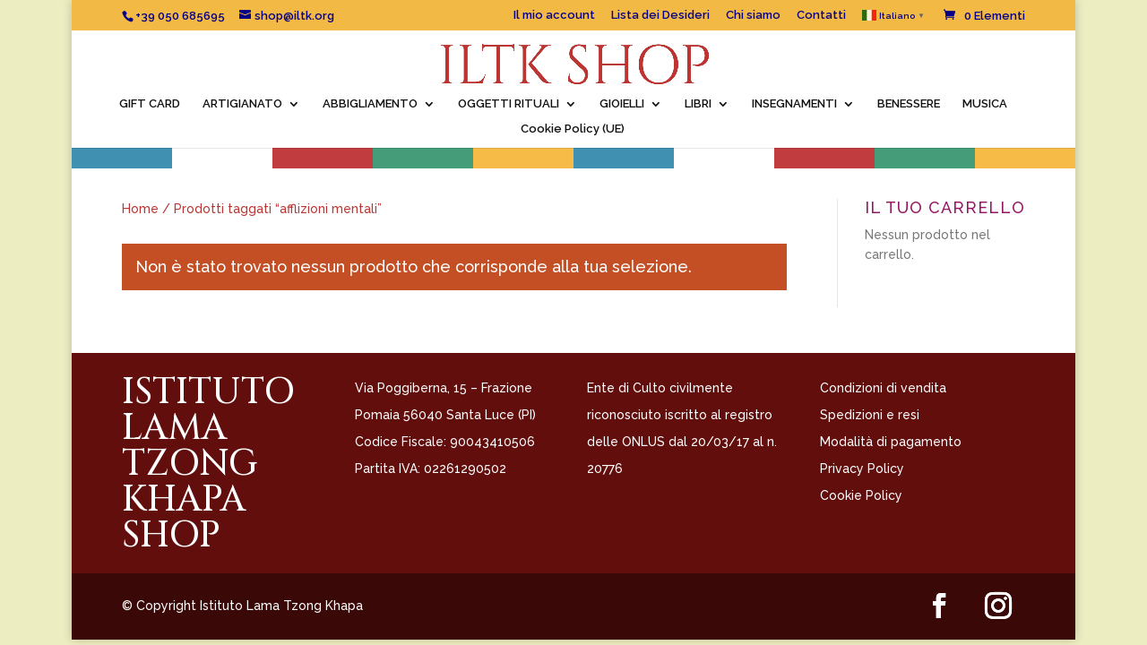

--- FILE ---
content_type: text/css
request_url: https://shop.iltk.org/wp-content/plugins/divi-bodycommerce/css/style.min.css?ver=8.4.15
body_size: 11269
content:
.bc-custom-checkout-field .checkout-inline-error-message {
    display: none;
}

.et_pb_db_shop_cat_loop .et_pb_row_bodycommerce {clear: both;}
.stock::first-letter, .out-of-stock::first-letter {
    text-transform: capitalize;
}
.woocommerce-form .et_pb_contact p .woocommerce-form__label-for-checkbox input[type="checkbox"] {
    -webkit-appearance: checkbox !important;
}
#main-content .container {
    padding-top: 0px;
}
.et_pb_gutters3 .et_pb_column_4_4 .et_pb_blog_grid.et_pb_db_shop_loop_grid .column.size-1of3, .et_pb_gutters3.et_pb_row .et_pb_column_4_4 .et_pb_blog_grid.et_pb_db_shop_loop_grid .column.size-1of3 {
    width: auto !important;
    margin-right: auto;
}
.archive.woocommerce .quantity, .woocommerce .et_pb_shop .quantity {float:left;}
.archive.woocommerce .add_to_cart_button, .woocommerce .et_pb_shop .add_to_cart_button {margin-top:0;}
.et_pb_module.no-title .woocommerce-column__title {
    display: none;
}
.woocommerce-form .et_pb_contact p input[type="checkbox"] {display: inline-block;margin-right: 10px;}
.db_pro_prev_product {
    margin: 0 2% 0 0;
    max-width: 48%;
    float: left;
}
.db_pro_next_product {
    margin: 0 0 0 2%;
    max-width: 48%;
    float: left;
} 
.et_pb_text_align_edge_to_edge .db_pro_next_product {
    float: right;
}
.et_pb_gutters3 .et_pb_column_2_3 .et_pb_dc_product_column.et_pb_column_1_3, .et_pb_gutters3 .et_pb_column_2_3 .et_pb_db_cat_column.et_pb_column_1_3 {
    width: 30%;
    margin-right: 5%;
}
.et_pb_row.et_pb_row_bodycommerce .et_pb_dc_product_column.et_pb_column_1_4 {
    margin: 0 3.8% 2.992em 0;width: 21.05%;
}
.et_pb_row.et_pb_row_bodycommerce .et_pb_dc_product_column.et_pb_column_1_3 {
    margin-right: 3%;width: 31.333%;
}
.woocommerce #respond input#submit.loading::after, .woocommerce a.button.loading::after, .woocommerce button.button.loading::after, .woocommerce input.button.loading::after {
    top: 10px;
    right: 2px;
}

.et_pb_db_shop_thumbnail a, 
.et_pb_db_shop_thumbnail img.secondary-image {
    padding: inherit;
}
.secondary-image {
    position: absolute;
    top: 0; 
    left: 0;
    opacity: 0 !important;    
    -webkit-transition: opacity .5s ease;
    -o-transition: opacity .5s ease;
    transition: opacity .5s ease;
}
.secondary-image + img{
    -webkit-transition: opacity .5s ease;
    -o-transition: opacity .5s ease;
    transition: opacity .5s ease;
}
.et_pb_db_shop_thumbnail:hover .secondary-image + img {
    opacity:1;
}
.et_pb_db_shop_thumbnail:hover .secondary-image {
    opacity:1 !important;
}

@media only screen and (max-width: 980px) {
    .woocommerce-account.logged-in .entry-content .woocommerce .et_pb_section:nth-child(1),   .woocommerce-account.logged-in .entry-content .woocommerce .clearfix ~ h3, .woocommerce-account.logged-in .entry-content .woocommerce .clearfix ~ h1,.woocommerce-account.logged-in .entry-content .woocommerce .clearfix ~ h2, .woocommerce-account.logged-in .entry-content .woocommerce .clearfix ~ div, .woocommerce-account.logged-in .entry-content .woocommerce .et_pb_section, .woocommerce-account.logged-in .entry-content .woocommerce .col.s12, .woocommerce-account.logged-in .entry-content .woocommerce .woocommerce-order-details, .woocommerce-account.logged-in .entry-content .woocommerce > p {
        width: 100%;
        margin: 0;
    }
}
#shipping_country_field .select2-container,.bc-account-before-after .et_pb_section,.et_db_stock_status,.et_fb_db_account_nav,.et_fb_db_action_shortcode,.et_fb_db_add_info,.et_fb_db_atc,.et_fb_db_attribute,.et_fb_db_breadcrumbs,.et_fb_db_cart_products,.et_fb_db_cart_total,.et_fb_db_checkout_after_cust_details,.et_fb_db_checkout_before_cust_details,.et_fb_db_checkout_before_order_review,.et_fb_db_checkout_billing,.et_fb_db_checkout_coupon,.et_fb_db_checkout_order_review,.et_fb_db_checkout_payment,.et_fb_db_checkout_shipping,.et_fb_db_content,.et_fb_db_crosssell,.et_fb_db_images,.et_fb_db_login_form,.et_fb_db_login_password_confirmation,.et_fb_db_login_password_lost,.et_fb_db_login_password_reset,.et_fb_db_meta,.et_fb_db_notices,.et_fb_db_order_bump_add,.et_fb_db_order_bump_price,.et_fb_db_price,.et_fb_db_pro_before,.et_fb_db_pro_navigation,.et_fb_db_product_carousel,.et_fb_db_product_slider,.et_fb_db_product_summary,.et_fb_db_product_title,.et_fb_db_products_search,.et_fb_db_rating,.et_fb_db_register_form,.et_fb_db_related_products,.et_fb_db_reviews,.et_fb_db_sharing,.et_fb_db_shop_after,.et_fb_db_shop_button,.et_fb_db_shop_cat_loop,.et_fb_db_shop_cat_title,.et_fb_db_shop_loop,.et_fb_db_shop_thumbnail,.et_fb_db_short_desc,.et_fb_db_single_image,.et_fb_db_tabs,.et_fb_db_thankyou_cust_details,.et_fb_db_thankyou_details,.et_fb_db_thankyou_overview,.et_fb_db_thankyou_payment_details,.et_fb_db_upsell,.et_fb_db_woo_add_payment_method,.et_fb_db_woo_addresses,.et_fb_db_woo_avatar,.et_fb_db_woo_downloads,.et_fb_db_woo_edit_account,.et_fb_db_woo_edit_addresses,.et_fb_db_woo_get_name,.et_fb_db_woo_orders,.et_fb_db_woo_payment_methods,.et_fb_db_woo_user_name,.et_fb_db_woo_view_order,.et_fb_de_mach_filter_posts,.fullwidth-button .button{width:100%!important}.entry-summary .et_pb_db_price p.price span{font-size:14px!important}.entry-summary p.price ins{color:#666!important}.et_header_style_split #et-top-navigation span.shop-cart{vertical-align:middle;top:-6px}.appeartop_text,.bodycommerce-new-badge svg{position:absolute}.appeartop_text,.dummy-notice{top:50%;transform:translate(-50%,-50%);left:50%}#reviews .commentlist{list-style-type:none!important}.et_pb_db_cat_column,.et_pb_with_border.et_pb_db_images .flex-control-thumbs li,.et_pb_with_border.et_pb_db_images .woocommerce-product-gallery .flex-viewport{border-style:solid}body.minicart-active #dm-header{z-index:999999}.et_header_style_centered .shop-cart,.et_header_style_split .shop-cart,.et_pb_db_account_nav .inline-button,.woocommerce-mini-cart__buttons .button,body.et_header_style_centered #et-top-navigation .et-cart-info{display:inline-block}.align-last-module.align-single_row .et_pb_section .et_pb_row,.align-multiple_rows .et_pb_row:last-child,.post_content_wrapper,.same-height-cards .bc-link-whole-grid-card,.same-height-cards .bc-link-whole-grid-card .product-wrapper,.same-height-cards .bc-link-whole-grid-card>.et_pb_section,.same-height-cards .bc-link-whole-grid-card>.et_pb_section>.et_pb_row,.same-height-cards .bc-link-whole-grid-card>.et_pb_section>.et_pb_row>.et_pb_column,.same-height-cards .et_pb_row_bodycommerce li>.bc-link-whole-grid-card,.same-height-cards .et_pb_row_bodycommerce li>.bc-link-whole-grid-card>.et_pb_column,.same-height-cards .et_pb_row_bodycommerce li>.bc-link-whole-grid-card>.et_pb_column>.et_pb_row:only-child,.same-height-cards .et_pb_row_bodycommerce li>.bc-link-whole-grid-card>.et_pb_row:only-child,.same-height-cards .et_pb_row_bodycommerce li>.bc-link-whole-grid-card>.et_pb_section,.same-height-cards .et_pb_row_bodycommerce li>.bc-link-whole-grid-card>.et_pb_section>.et_pb_row,.same-height-cards .et_pb_row_bodycommerce li>.bc-link-whole-grid-card>.et_pb_section>.et_pb_row>.et_pb_column,.same-height-cards .et_pb_row_bodycommerce li>.et_pb_column,.same-height-cards .et_pb_row_bodycommerce li>.et_pb_column>.et_pb_row:only-child,.same-height-cards .et_pb_row_bodycommerce li>.et_pb_row:only-child,.same-height-cards .et_pb_row_bodycommerce li>.et_pb_section,.same-height-cards .et_pb_row_bodycommerce li>.et_pb_section>.et_pb_row>.et_pb_column,.same-height-cards .et_pb_row_bodycommerce li>div:not(.not-full-height),.same-height-cards.et_pb_db_product_carousel .slick-slide .bc-link-whole-grid-card,.same-height-cards.et_pb_db_product_carousel .slick-slide .bc-link-whole-grid-card>div,.same-height-cards.et_pb_db_product_carousel .slick-slide .et_pb_column,.same-height-cards.et_pb_db_product_carousel .slick-slide .et_pb_row,.same-height-cards.et_pb_db_product_carousel .slick-slide .et_pb_section,.same-height-cards.et_pb_db_product_carousel .slick-slide>div:not(.not-full-height),.same-height-cards.et_pb_db_product_carousel .slick-slide>div>.product-wrapper,.slide_same_height .slick-slider .slick-slide a{height:100%}body .db_attribute_term_list .term-item{margin:0 5px;display:inline-block}.et_pb_column.et_pb_column_2_5.no-margin-right,body .db_attribute_term_list{margin-right:0!important}.bc-vertical-slider-cont,.bodycommerce-shopify-coupon,.et_pb_db_products_search form,.fullwidth-button .cart:not(.variations_form),.fullwidth-button .woocommerce-variation-add-to-cart.variations_button,.slide_same_height .slick-slider .slick-track,body .db_attribute_term_list .attribute_cont{display:flex}.fullwidth-button .cart:not(.variations_form),.fullwidth-button .woocommerce-variation-add-to-cart.variations_button{flex-direction:column}.woocommerce-form .et_pb_contact p input[type=checkbox]{-webkit-appearance:checkbox;appearance:checkbox}.appeartop_text_cont .et_overlay:before,.cart-count.hideanimation p{opacity:0}.cart-count p{opacity:1;transition:.1s ease-in-out;-moz-transition:.1s ease-in-out;-webkit-transition:.1s ease-in-out}#page-container .bc_minicart_section .et_pb_column,#page-container .bc_minicart_section .et_pb_row,#page-container .bc_minicart_section:not(#float-cart),.et-db #et-boc .et-l .et_pb_sticky.bc_minicart_section,.et-db #et-boc .et-l .et_pb_sticky.bc_minicart_section .et_pb_code,.et-db #et-boc .et-l .et_pb_sticky.bc_minicart_section .et_pb_column,.et-db #et-boc .et-l .et_pb_sticky.bc_minicart_section .et_pb_row{transform:none!important;left:0!important}.woocommerce-mini-cart-item .cart-item-delete,.woocommerce-mini-cart-item.mini_cart_item .remove-mini-cart.remove{cursor:pointer;width:auto}#bodycommerce-minicart,#bodycommerce-shopify-checkout #place_order,#bodycommerce-shopify-checkout .woocommerce-form-coupon-toggle,.bc_order_bump_cont .bodycommerce-sale-badge,.bc_order_bump_cont .quantity,.bc_order_bump_cont .woocommerce-variation.single_variation,.bc_order_bump_cont button,.bc_product_grid::before,.bodycommerce-changes-stock .et_pb_db_atc .woocommerce-variation-availability,.default-style ul.products::before,.et_pb_db_atc.hide-quantity .cart .quantity,.et_pb_db_cart_total.no-crosssell .cross-sells,.et_pb_db_cart_total.no-shipping .shipping,.et_pb_db_cart_total.no-shipping .woocommerce-shipping-totals,.et_pb_db_crosssell .quantity,.et_pb_db_crosssell .variations,.et_pb_db_crosssell .woocommerce-variation,.et_pb_db_crosssell ul.products::before,.et_pb_db_meta.hide-brand .product_meta .brand_wrapper,.et_pb_db_meta.hide-cats .product_meta .category_wrapper,.et_pb_db_meta.hide-sku .product_meta .sku_wrapper,.et_pb_db_meta.hide-tags .product_meta .tag_wrapper,.et_pb_db_product_summary.hide-quantity .cart .quantity,.et_pb_db_related_products ul.products::before,.et_pb_db_upsell ul.products::before,.hide-price .woocommerce-variation-price,.hide-ratings-text .woocommerce-review-link,.hide-shipping .shipping,.hide-stock-amount .stock,.hide-variation-reset .reset_variations,.hide_images .et_portfolio_image,.hide_images img,.hide_overlay .et_overlay,.hidethis,.multistep-coupon-form,.no-title h1,.no-title h2,.no-update-cart-button .actions .button[name=update_cart],.quantity.hidden,.slick-dots li button:before,.woocommerce .hide-view-cart-text a.added_to_cart,p:empty{display:none!important}.coupon_show_all .multistep-coupon-form,.coupon_show_four.multistep-4 .multistep-coupon-form,.coupon_show_one.multistep-1 .multistep-coupon-form,.coupon_show_three.multistep-3 .multistep-coupon-form,.coupon_show_two.multistep-2 .multistep-coupon-form,.fullwidth-button .button,.fullwidth-button a,.fullwidth-quantity.fullwidth-button .cart,.fullwidth-quantity.fullwidth-button .woocommerce-variation-add-to-cart.variations_button,.no-title li h1,.no-title li h2,.woocommerce-account .bc-account-before-after .clearfix,.woocommerce-account .bc-account-content-container .et_pb_container.clearfix,.woocommerce-account .bc-account-content-container .et_pb_menu_inner_container.clearfix,.woocommerce-account .bc-account-content-container .et_pb_module.clearfix,.woocommerce-checkout .et_pb_module .entry-title,body #page-container .et_pb_section .et_pb_db_checkout_payment.button-no-icon #payment #place_order{display:block!important}.align-multiple_rows .et_pb_row:last-child .repeater-cont .et_pb_module:last-child,body.woocommerce ul.products li.product .button{margin-top:0}.column-cart .et_pb_module .cart-count,.rtl .bc-minicart-slide-bottom .wc-forward,.woocommerce .left-ratings .star-rating{float:left}.et_pb_db_image,.opacityfull a,.variable-item,.woocommerce div.product div.images.woocommerce-product-gallery{opacity:1!important}.woocommerce .bodycommerce-minicart .remove{display:block;font-size:1.5em;height:1em;width:1em;text-align:center;line-height:1;border-radius:100%;color:red!important;text-decoration:none;font-weight:700;border:0}.woocommerce .bodycommerce-minicart .nonce-error{text-align:center;width:100%;display:inline-block;color:red;font-weight:400}.show-catcount .catcount,.visible-readmore .read-more-removed{display:initial}.bodycommerce-shopify-tabs,.catcount,.details-no-title h2,.details-no-title h3,.details-no-title h4,.details-no-title h5,.et-cart-info .cart-price span:before,.read-more-removed,.visible-readmore .expand-readmore{display:none}.bc_minicart_section.et_pb_sticky,.bc_minicart_section.et_pb_sticky .et_pb_column,.bc_minicart_section.et_pb_sticky .et_pb_module,.bc_minicart_section.et_pb_sticky .et_pb_row{transform:none!important}.bc-link-whole-grid-card,.cart-link-span{cursor:pointer}.bc-expandable-slider-wrapper img,.bodycommerce-shopify-tabs.active-tab,.de_db_product_image a,.et_pb_db_meta.separate-line .product_meta .posted_in,.et_pb_db_meta.separate-line .product_meta .sku_wrapper,.et_pb_db_meta.separate-line .product_meta .tagged_as,.et_pb_db_meta.separate-line-each .metatitle,.et_pb_db_products_search.fullwidth-elements form,.fullwidth_buttons .bc-account-nav-buttons a,.grid-col:hover .show_onhover,.slick-initialized .slick-slide,.woocommerce .products .center-ratings .woocommerce-product-rating,.woocommerce-account .bodycommerce_main_content .et_pb_fullwidth_menu .clearfix{display:block}#bodycommerce_added_to_cart_popup ul.cart_list li img{margin-right:20px}#bodycommerce-shopify-coupon{display:block!important;border:none;padding:0}.align-single_row .et_pb_column,.align-single_row .et_pb_row,.align-single_row .et_pb_section,.bc-vertical-wrapper .slick-list{height:100%!important}.bodycommerce-sale-badge svg{left:0}.variable-item.visible{display:inline-block!important}.show-title-always .et_overlay{z-index:3!important;opacity:1!important}.show-title-always .appeartop_text{z-index:5!important;opacity:1!important}.appeartop_text{z-index:-1;opacity:0}.et_portfolio_image:hover .appeartop_text{z-index:5;opacity:1}.et_pb_carousel_wrapper{opacity:0;height:0;display:none}.et_pb_carousel_wrapper.slick-initialized{opacity:1;height:auto;display:block}.et_pb_db_shop_thumbnail.flip-image-thumbnail .flip-image-cont{overflow:hidden}.slidein-minicart-active .et_slide_in_menu_container{z-index:99999999999999999}.divi-mobile-menu{position:relative;transition:z-index .5s step-end,opacity .5s linear}.et_pb_carousel_wrapper .slick-next::before{content:"\35"}.et_pb_carousel_wrapper .slick-prev::before{content:"\34";left:-22px}body .bodycommerce-minicart .dropdown-minicart .woocommerce-mini-cart-item .cart-item-delete{bottom:auto;top:7px}.woocommerce ul.cart_list li img,.woocommerce ul.product_list_widget li img{width:40px;float:left;margin-left:0}.bodycommerce-minicart .woocommerce-mini-cart-item .item-contents{padding-left:10px;width:100%}.bodycommerce-minicart .woocommerce-mini-cart-item .item-contents.has-quantity-update{display:flex;flex-direction:column;justify-content:space-between}.bodycommerce-minicart .woocommerce-mini-cart-item .item-upper>span{padding:0 60px 5px 0;text-overflow:ellipsis;display:block;position:relative;white-space:initial;width:100%}.woocommerce ul.cart_list li dl,.woocommerce ul.product_list_widget li dl{padding-left:0;border-left:none}.woocommerce ul.cart_list li dl dd,.woocommerce ul.product_list_widget li dl dd{padding:0;margin-bottom:0}body .bodycommerce-minicart .woocommerce-mini-cart.cart_list{height:100%;padding-bottom:20px!important}.bodycommerce-minicart .woocommerce-mini-cart-item .cart-item-delete a{position:relative;right:0;top:auto;bottom:0}.bodycommerce-minicart .woocommerce-mini-cart-item .item-name a{font-size:20px!important}.bodycommerce-minicart .woocommerce-mini-cart.cart_list li{display:flex!important;float:inherit!important;top:0!important}.bodycommerce-minicart .woocommerce-mini-cart-item .item-img{width:82px;padding:0}.bodycommerce-minicart .woocommerce-mini-cart-item .item-img img{width:100%!important;float:none;margin-left:0}.bodycommerce-minicart .woocommerce-mini-cart-item .cart-item-price{right:0;position:absolute;top:10px}.bodycommerce-shoppify-bottom-controls{display:-webkit-box;display:-ms-flexbox;display:flex;-webkit-box-pack:justify;-ms-flex-pack:justify;justify-content:space-between;-webkit-box-align:center;-ms-flex-align:center;align-items:center;margin-top:1.5em;float:left;width:100%}#top-header{z-index:99999999;position:relative}#bodycommerce-shopify-checkout,#bodycommerce-shopify-table tfoot td,.bc-expandable-slider-navigation{padding:0!important}#bodycommerce-shopify-table .product-price,.order-review-form td{text-align:right;padding-right:0}#bodycommerce-shopify-table img{width:3.75em;height:auto;border-radius:3px;border:1px solid #e1e1e1}#bodycommerce-shopify-table>*{display:block;padding:0!important}#bodycommerce-shopify-table tr{display:flex;border-bottom:1px solid #efefef;padding:10px}#bodycommerce-shopify-table tbody tr td{padding-left:0}#bodycommerce-shopify-table tbody tr .product-thumbnail{flex:2;text-align:left}#bodycommerce-shopify-table tbody tr .product-name,#bodycommerce-shopify-table tbody tr .product-price,#bodycommerce-shopify-table tbody tr .product-quantity{display:flex;flex-direction:column;justify-content:center;text-align:left}#bodycommerce-shopify-table tbody tr .product-name{flex:4}#bodycommerce-shopify-table tbody tr .product-quantity,.fullwidth-button .cart .button,.submitcode{flex:1}#bodycommerce-shopify-table tbody tr .product-price{flex:2;text-align:right}#bodycommerce-shopify-table tfoot th{flex:1;padding:0!important;border:0}.order-review-form tbody th,.order-review-form ul#shipping_method .amount{font-weight:400!important}#bodycommerce-shopify-table,#bodycommerce-shopify-table td,.order-review-form td,.order-review-form th,.woocommerce-checkout-review-order-table,.woocommerce-mini-cart-item.mini_cart_item .quantity{border:none!important}.order-review-form .order-total{font-weight:700!important;border-top:2px solid #000!important}.bc-expandable-slider-navigation li a:before,.bc-expandable-slider-wrapper .bc-expandable-close:before,.de-icon,.et_pb_db_images .slick-arrow:before,.et_pb_db_product_carousel .slick-arrow:before{font-style:normal;font-weight:400;font-variant:normal;text-transform:none;-webkit-font-smoothing:antialiased;-moz-osx-font-smoothing:grayscale}.inputcode{flex:3}#bodycommerce-shopify-breadcrumbs{list-style-type:none;margin:0 0 1.5em;display:flex;padding:0!important}#bodycommerce-shopify-breadcrumbs li{display:flex;flex-direction:row;align-items:center}#bodycommerce-shopify-breadcrumbs li:not(:last-child):after{font-family:ETmodules!important;content:"\35";font-size:20px;padding-left:5px;padding-right:5px}#bodycommerce-shopify-breadcrumbs a{color:#000;font-size:.9em;text-transform:capitalize}#bodycommerce-shopify-breadcrumbs .tab.active a{font-weight:700}@media (max-width:500px){#bodycommerce-shopify-breadcrumbs{display:none}}#wpadminbar{z-index:999999999999999999999999!important}.et-l--header{z-index:9999;position:relative}.bc_menu_cart{display:flex;flex-direction:column;justify-content:center}.woocommerce .et_pb_db_shop_loop .main-archive-loop:not(.masonry) ul.custom-loop-layout.products li.product{margin-bottom:0;width:100%!important;max-width:100%!important}.align_button_quanity_center .cart:not(.variations_form),.align_button_quanity_center .woocommerce-variation-add-to-cart,.align_variations_center .variations,.woocommerce .center-ratings .et_pb_module_inner{display:flex;justify-content:center;flex-wrap:wrap}.align_button_quanity_right .cart:not(.variations_form),.align_button_quanity_right .woocommerce-variation-add-to-cart,.align_variations_right .variations{display:flex;justify-content:flex-end}.account-before-after,.et_full_width_page.woocommerce-page ul.products.columns-3 li.product:nth-child(3n+1),.slick-track:after{clear:both}body .bodycommerce-minicart .woocommerce-mini-cart-item .cart-item-delete{right:18px;position:absolute;bottom:8px;width:20px;padding:0;top:5px;overflow:visible}#progressbar li:before{font-family:inherit}#bodycommerce_added_to_cart_popup .woocommerce-mini-cart{overflow-y:auto;max-height:40vh}#bodycommerce_added_to_cart_popup .bc-added-buttons{padding-top:20px}#bodycommerce_added_to_cart_popup .button{margin-right:8px}#bodycommerce_added_to_cart_popup .button.checkout,body .bodycommerce-minicart .woocommerce-mini-cart__buttons .wc-forward.checkout{margin-right:0}.column-cart .et_pb_module .cart-icon{top:0}.column-cart .et_pb_module .et-cart-info{display:flex;flex-direction:row-reverse}body .bodycommerce-minicart .dropdown-minicart .woocommerce-mini-cart__buttons .wc-forward{display:block;margin:10px 0;text-align:center}body .bodycommerce-minicart .bc-minicart-slide-bottom .woocommerce-mini-cart__buttons .wc-forward.checkout{float:right}#multistep .woocommerce-billing-fields h3,.bc-simple-slider+.bc-horizontal-slider-nav .slick-list,.et_pb_db_cart_total.no-title .cart_totals>h2:first-of-type,.et_pb_db_tabs.hide-titles .woocommerce-Reviews-title,.et_pb_db_tabs.hide-titles .woocommerce-Tabs-panel--additional_information>h2:first-of-type,.et_pb_db_tabs.hide-titles .woocommerce-Tabs-panel--description>h2:first-of-type,.hide-titles .metatitle,.hide-variation-price .price,.remove-stock .stock,.slick-arrow.slick-hidden,.slick-slide.slick-loading img,.woocommerce-account .bodycommerce_main_content .clearfix,.woocommerce-account .et-l .bodycommerce_main_content .clearfix,body.et_header_style_centered #et-top-navigation #et_mobile_nav_menu+.et-cart-info{display:none}.et_pb_db_crosssell ul.products,.et_pb_db_related_products ul.products,.et_pb_db_upsell ul.products,.woocommerce #main-content .default-style ul.products,.woocommerce #main-content .et_pb_db_shop_loop ul.bc_product_grid,.woocommerce-account .bodycommerce_main_content .woocommerce-notices-wrapper{padding:0}#bodycommerce_added_to_cart_popup .remove-mini-cart{position:absolute;right:0}.bodycommerce-minicart .woocommerce-mini-cart.cart_list{visibility:visible!important;width:auto!important;border-top:0!important;opacity:1!important;box-shadow:none!important;z-index:1!important;padding:0!important;position:relative!important}.bodycommerce-minicart .woocommerce-mini-cart.cart_list li a:hover{opacity:1!important;background-color:inherit!important;transition:none!important}.bodycommerce-minicart .woocommerce-mini-cart.cart_list li{line-height:1!important;padding:6px 0!important;border-bottom:1px solid #efefef}.bodycommerce-minicart .woocommerce-mini-cart-item.mini_cart_item .remove-mini-cart.remove{position:relative;top:0;right:0}.same-height-cards.et_pb_db_product_carousel .slick-track{display:flex!important;margin:30px 0}.same-height-cards.et_pb_db_product_carousel .slick-slide{height:inherit!important}.align-last-module .et_pb_section .et_pb_row .et_pb_module:last-child{height:initial;margin-top:auto}.align-last-module .et_pb_column,.align-last-module.align-single_row .et_pb_section .et_pb_row .et_pb_column,.align-multiple_rows .et_pb_section{display:flex;flex-direction:column;flex-grow:1}.align-multiple_rows .et_pb_row:last-child .et_pb_column{height:100%;display:flex;flex-direction:column;flex-grow:1}.align-last-module .et_pb_module:last-child,.align-multiple_rows .et_pb_row:last-child .et_pb_module:last-child{margin-top:auto}.align-last-module.align-single_row .et_pb_section .et_pb_row .et_pb_module:last-child{margin-top:auto!important}.align-last-module.align-single_row .et_pb_section .et_pb_row .repeater-cont .et_pb_module:last-child{margin-top:0!important}.align-right .quantity{float:right;text-align:right}.woocommerce-page .et_pb_db_cart_products.align-right .shop_table .quantity{float:none;text-align:right;margin-right:0!important}@media (max-width:980px){#bodycommerce-shopify-checkout .et_pb_row{display:flex;flex-direction:column-reverse;width:100%}body.et_header_style_centered #et-top-navigation #et_mobile_nav_menu+.et-cart-info,body.et_header_style_centered #et-top-navigation .et-cart-info{display:block}}.woocommerce #respond input#submit.disabled,.woocommerce #respond input#submit:disabled,.woocommerce #respond input#submit:disabled[disabled],.woocommerce a.button.disabled,.woocommerce a.button:disabled,.woocommerce a.button:disabled[disabled],.woocommerce button.button.disabled,.woocommerce button.button:disabled,.woocommerce button.button:disabled[disabled],.woocommerce input.button.disabled,.woocommerce input.button:disabled,.woocommerce input.button:disabled[disabled]{padding:.3em 1em}.center-ratings .woocommerce-product-rating{text-align:center;display:flex;justify-content:center;margin:auto!important}.right-ratings .woocommerce-product-rating,.woocommerce .products .right-ratings .star-rating{text-align:right;display:flex;justify-content:flex-end;margin:0 0 0 auto!important}.woocommerce .products .center-ratings .star-rating{text-align:right;display:flex;justify-content:flex-end;margin:auto!important}.et_pb_db_checkout_coupon li{list-style:none}.et-fb-modules-list ul>li[class*="_db_"],.fullwidth-quantity form.cart div.quantity input{width:100%}.et-fb-modules-list ul>li[class*="_db_"]::before,.et_db_stock_status::before,.et_fb_db_account_nav::before,.et_fb_db_action_shortcode::before,.et_fb_db_add_info::before,.et_fb_db_atc::before,.et_fb_db_attribute::before,.et_fb_db_breadcrumbs::before,.et_fb_db_cart_products::before,.et_fb_db_cart_total::before,.et_fb_db_checkout_after_cust_details::before,.et_fb_db_checkout_before_cust_details::before,.et_fb_db_checkout_before_order_review::before,.et_fb_db_checkout_billing::before,.et_fb_db_checkout_coupon::before,.et_fb_db_checkout_order_review::before,.et_fb_db_checkout_payment::before,.et_fb_db_checkout_shipping::before,.et_fb_db_content::before,.et_fb_db_crosssell::before,.et_fb_db_images::before,.et_fb_db_login_form::before,.et_fb_db_login_password_confirmation::before,.et_fb_db_login_password_lost::before,.et_fb_db_login_password_reset::before,.et_fb_db_meta::before,.et_fb_db_notices::before,.et_fb_db_order_bump_add::before,.et_fb_db_order_bump_price::before,.et_fb_db_price::before,.et_fb_db_pro_before::before,.et_fb_db_pro_navigation::before,.et_fb_db_product_carousel::before,.et_fb_db_product_slider::before,.et_fb_db_product_summary::before,.et_fb_db_product_title::before,.et_fb_db_products_search::before,.et_fb_db_rating::before,.et_fb_db_register_form::before,.et_fb_db_related_products::before,.et_fb_db_reviews::before,.et_fb_db_sharing::before,.et_fb_db_shop_after::before,.et_fb_db_shop_button::before,.et_fb_db_shop_cat_loop::before,.et_fb_db_shop_cat_title::before,.et_fb_db_shop_loop::before,.et_fb_db_shop_thumbnail::before,.et_fb_db_short_desc::before,.et_fb_db_single_image::before,.et_fb_db_tabs::before,.et_fb_db_thankyou_cust_details::before,.et_fb_db_thankyou_details::before,.et_fb_db_thankyou_overview::before,.et_fb_db_thankyou_payment_details::before,.et_fb_db_upsell::before,.et_fb_db_woo_add_payment_method::before,.et_fb_db_woo_addresses::before,.et_fb_db_woo_avatar::before,.et_fb_db_woo_downloads::before,.et_fb_db_woo_edit_account::before,.et_fb_db_woo_edit_addresses::before,.et_fb_db_woo_get_name::before,.et_fb_db_woo_orders::before,.et_fb_db_woo_payment_methods::before,.et_fb_db_woo_user_name::before,.et_fb_db_woo_view_order::before,.et_fb_de_mach_filter_posts::before{background-repeat:no-repeat;background-position:center;content:""!important;width:20px;height:20px;margin:auto}.et-fb-modules-list ul>li[class*="_db_"]::after{content:""!important;display:block!important;width:15px;height:20px;background-image:url(../images/admin-area/modules/divi-engine-grey.svg);background-repeat:no-repeat;background-position:center;background-size:contain;position:absolute;right:7px;top:3px}.bc-horizontal-slider-for,.bc-horizontal-slider-nav,.bc-simple-slider{opacity:0;visibility:hidden;transition:opacity 1s;-webkit-transition:opacity 1s}.bc-horizontal-slider-for.slick-initialized,.bc-horizontal-slider-nav.slick-initialized,.bc-simple-slider.slick-initialized{visibility:visible;opacity:1}.variation-label-ontop .variations tbody,.variation-label-ontop .variations td,.variation-label-ontop .variations tr{width:100%;display:block;margin-left:0!important}.fullwidth-quantity form.cart div.quantity,.woocommerce div.product .fullwidth-quantity form.cart .button,.woocommerce div.product .fullwidth-quantity form.cart div.quantity,.woocommerce-page .product .fullwidth-quantity form.cart .quantity{margin:10px 0!important;width:100%!important}.no-highlights mark{background-color:transparent!important}.woocommerce div.product .variation-label-ontop form.cart .variations .label{padding:10px 0!important}.et_pb_db_image:hover .et_overlay{opacity:1!important;z-index:1!important}.et_pb_text_align_center .db_pro_next_product,.et_pb_text_align_center .db_pro_prev_product,.et_pb_text_align_right .db_pro_next_product,.et_pb_text_align_right .db_pro_prev_product{float:none;display:inline-block}body.woocommerce-cart #page-container .et_pb_db_cart_products .button{font-family:inherit!important}.et_pb_db_meta.remove-border .product_meta,body.et-fb .et_pb_db_tabs .remove-default-style .woocommerce .product .woocommerce-tabs,body.woocommerce .et_pb_db_tabs.remove-default-style .woocommerce-tabs{border:none}.et_pb_bc_btn.et_pb_button_alignment_center .et_pb_module_inner,.woo_product_divi_layout .et_pb_db_tabs.tabs-text-align-center .extra-woocommerce-details-accordion .header{text-align:center}.et_pb_bc_btn.et_pb_button_alignment_right .et_pb_module_inner,.woo_product_divi_layout .et_pb_db_tabs.tabs-text-align-right .extra-woocommerce-details-accordion .header{text-align:right}.woocommerce-product-details__short-description ul{list-style:disc;padding-left:20px}.woocommerce .et_pb_db_notices .woocommerce-message{background:0 0}.bc-expandable-slider-navigation li a,.bc-expandable-slider-pagination a,.bc-expandable-slider-wrapper .bc-expandable-close,.slick-dots li button{text-indent:100%;white-space:nowrap;overflow:hidden}.no-html-output{background-color:#1d0d6f;color:#fff;padding:40px 60px}.no-html-output h1,.no-html-output p{color:#fff}.products{position:relative}.woocommerce .star-rating span::before,.woocommerce .star-rating::before{font-family:star}.dummy-notice{position:absolute;background-color:rgba(0,0,0,.6);z-index:999;width:80%;padding:10px;color:#fff}.et_pb_db_products_search .search-field{flex-grow:1;margin-right:5px;padding:.3em 1em;color:#666;font-size:20px;line-height:1.7em;border:2px solid #bbb;border-radius:3px}.bc-expandable-slider-navigation li a:before,.bc-expandable-slider-wrapper .bc-expandable-close:before,.et_pb_db_images .slick-arrow:before,.et_pb_db_product_carousel .slick-arrow:before{font-family:ETmodules!important;line-height:1}.et_fb_preview_active--responsive_preview--phone_preview .de_db_list_view .products .product .de_db_product_image,.et_pb_db_products_search.fullwidth-elements .button,.et_pb_db_products_search.fullwidth-elements .search-field,.et_pb_db_products_search.no-button .search-field{width:100%;margin-right:0}.et_pb_db_products_search.fullwidth-elements .search-field{margin-bottom:10px}.woocommerce .et_pb_db_shop_loop ul.products li.product .product-wrapper a,.woocommerce-page .et_pb_db_shop_loop ul.products li.product .product-wrapper a{padding:0;text-align:left}.woocommerce .et_pb_db_shop_loop ul.products li.product .product-wrapper a.button,.woocommerce .et_pb_woopro_related_products ul.products li.product .product-wrapper a.button,.woocommerce .et_pb_woopro_upsells ul.products li.product .product-wrapper a.button,.woocommerce-page .et_pb_db_shop_loop ul.products li.product .product-wrapper a.button,.woocommerce-page .et_pb_woopro_related_products ul.products li.product .product-wrapper a.button,.woocommerce-page .et_pb_woopro_upsells ul.products li.product .product-wrapper a.button{padding:20px;width:auto}.bc-horizontal-slider-for .slick-slide,.bc-horizontal-slider-nav .slick-slide,.de_db_product_details{padding:10px}.de_db_product_image{position:relative;width:100%}.validate-error{border:1px solid red!important}.woocommerce #main-content .de_db_list_view .products .product,.woocommerce-page #main-content .de_db_list_view .products .product,.woocommerce-page.de_db_layout #main-content .de_db_list_view ul.products li.first,.woocommerce.de_db_layout #main-content .de_db_list_view ul.products li.first,.woocommerce.et_fb_preview_active #main-content .de_db_list_view .products .product{width:100%!important;max-width:100%!important;min-width:100%!important;margin-right:0!important;margin-left:0!important;clear:none!important}.de_db_list_view .products .product .de_db_product_image{width:28%;float:left;margin-right:2%}.de_db_list_view .products .product .de_db_product_details{width:70%;float:right}.de_db_list_view .products .product .de_db_product_image img{margin-bottom:0!important}.et_fb_preview_active--responsive_preview--phone_preview .de_db_list_view .products .product .de_db_product_details{width:100%;float:left}@media only screen and (max-width:600px){.de_db_list_view .products .product .de_db_product_image{width:100%;margin-right:0}.de_db_list_view .products .product .de_db_product_details{width:100%;float:left}}.noforward{text-align:left;position:relative;color:red;display:block}.et_pb_dc_product_column.et_pb_column_1_5{width:15.5%}.et_pb_dc_product_column.et_pb_column_1_6{width:12%}.bc-expandable-single-item{position:relative;background:#fff}.bc-expandable-slider-wrapper{position:relative;z-index:1;-webkit-transition:width .4s;-moz-transition:width .4s;transition:width .4s;-webkit-transform:translateZ(0);-moz-transform:translateZ(0);-ms-transform:translateZ(0);-o-transform:translateZ(0);transform:translateZ(0);-webkit-backface-visibility:hidden;backface-visibility:hidden;will-change:width}.bc-expandable-slider{position:relative;z-index:1;overflow:hidden;padding:0!important}.bc-expandable-slider::before{content:'mobile';display:none}.bc-expandable-slider li{position:absolute;top:0;left:0;z-index:1;height:100%;width:100%;-webkit-transform:translateX(100%);-moz-transform:translateX(100%);-ms-transform:translateX(100%);-o-transform:translateX(100%);transform:translateX(100%);-webkit-transition:-webkit-transform .3s;-moz-transition:-moz-transform .3s;transition:transform .3s;list-style:none}.bc-expandable-slider-active li img{display:block;max-height:100%;width:auto!important;height:100%!important;margin:0 auto}.bc-expandable-slider li.selected{position:relative;z-index:2;-webkit-transform:translateX(0);-moz-transform:translateX(0);-ms-transform:translateX(0);-o-transform:translateX(0);transform:translateX(0)}.bc-expandable-slider li.move-left{-webkit-transform:translateX(-100%);-moz-transform:translateX(-100%);-ms-transform:translateX(-100%);-o-transform:translateX(-100%);transform:translateX(-100%)}.bc-expandable-slider-navigation li{position:absolute;z-index:2;top:50%;bottom:auto;-webkit-transform:translateY(-50%);-moz-transform:translateY(-50%);-ms-transform:translateY(-50%);-o-transform:translateY(-50%);transform:translateY(-50%);list-style:none}.bc-expandable-slider-navigation li:first-of-type{left:10px}.bc-expandable-slider-navigation li:last-of-type{right:10px}.bc-expandable-slider-navigation li a{display:block;width:48px;height:48px;-webkit-transition:opacity .2s,visibility;-moz-transition:opacity .2s,visibility;transition:opacity .2s,visibility;color:#000}.bc-expandable-slider-navigation li a.bc-expandable-prev:before{content:"\35";left:-60px}.bc-expandable-slider-navigation li a.bc-expandable-next:before{content:"\35";right:52px}.bc-expandable-slider-wrapper .bc-expandable-close:before{content:"\4d";right:53px}.bc-expandable-slider .et_overlay:before{content:"\54"}.bc-expandable-slider-navigation li a:before,.bc-expandable-slider-wrapper .bc-expandable-close:before{font-size:56px;color:#000;z-index:9999999;position:absolute}.bc-expandable-slider-navigation li a.inactive{opacity:0;visibility:hidden;-webkit-transition:opacity .2s,visibility 0s .2s;-moz-transition:opacity .2s,visibility 0s .2s;transition:opacity .2s,visibility 0s .2s}.no-touch .bc-expandable-slider-navigation li a:hover{opacity:.7}.bc-expandable-slider-navigation li:first-of-type a{-webkit-transform:rotate(180deg);-moz-transform:rotate(180deg);-ms-transform:rotate(180deg);-o-transform:rotate(180deg);transform:rotate(180deg)}.bc-expandable-slider-pagination{position:absolute;z-index:2;bottom:30px;left:50%;right:auto;-webkit-transform:translateX(-50%);-moz-transform:translateX(-50%);-ms-transform:translateX(-50%);-o-transform:translateX(-50%);transform:translateX(-50%);visibility:hidden}.bc-expandable-slider-pagination:after{content:"";display:table;clear:both}.slick-loading .slick-slide,.slick-loading .slick-track,.touch .bc-expandable-slider-pagination{visibility:hidden}.bc-expandable-slider-pagination li,.slick-dots li{display:inline-block;float:left;margin:0 5px}.bc-expandable-slider-pagination li.selected a{background:#000}.bc-expandable-slider-pagination a{display:block;height:12px;width:12px;border-radius:50%;border:1px solid #000;background-color:rgba(255,255,255,0)}.bc-expandable-slider-wrapper .bc-expandable-close{display:none;position:absolute;z-index:2;top:30px;right:30px;width:48px;height:48px;visibility:hidden;opacity:0;-webkit-transition:-webkit-transform .3s,visibility 0s .4s;-moz-transition:-moz-transform .3s,visibility 0s .4s;transition:transform .3s,visibility 0s .4s}.bc-expandable-slider-active .bc-expandable-slider-wrapper .bc-expandable-close{visibility:visible;opacity:1;-webkit-transition:-webkit-transform .3s,visibility,opacity .4s .4s;-moz-transition:-moz-transform .3s,visibility,opacity .4s .4s;transition:transform .3s,visibility,opacity .4s .4s}.no-touch .bc-expandable-slider-active .bc-expandable-slider-wrapper .bc-expandable-close:hover{-webkit-transform:scale(1.2);-moz-transform:scale(1.2);-ms-transform:scale(1.2);-o-transform:scale(1.2);transform:scale(1.2)}@media only screen and (min-width:980px){.bc-expandable-slider-wrapper{width:100%}.bc-expandable-slider-active .bc-expandable-slider-wrapper{z-index:99999;height:100vh;background-color:#fff}.divi-bc-expandable-full-width .full-width{width:100%!important;max-width:100%!important}.divi-bc-expandable-full-width .full-width .bc-expandable-slider-active .bc-expandable-slider-wrapper{width:98vw}.bc-expandable-slider{cursor:pointer}.bc-expandable-slider::before{content:'desktop'}.bc-expandable-slider::after{content:'';display:block;position:absolute;top:0;left:0;height:100%;width:100%;background-size:48px;opacity:0;z-index:4;-webkit-transition:opacity .2s;-moz-transition:opacity .2s;transition:opacity .2s}.no-touch .bc-expandable-slider:hover::after{opacity:1}.bc-expandable-slider-active .bc-expandable-slider{cursor:auto;height:100vh}.bc-expandable-slider-active .bc-expandable-slider::after{display:none}.bc-expandable-slider-navigation li,.bc-expandable-slider-pagination{opacity:0;visibility:hidden;-webkit-transition:opacity .4s,visibility 0s .4s;-moz-transition:opacity .4s,visibility 0s .4s;transition:opacity .4s,visibility 0s .4s}.bc-expandable-slider-active .bc-expandable-slider-navigation li,.bc-expandable-slider-active .bc-expandable-slider-pagination{opacity:1;visibility:visible;-webkit-transition:opacity .4s .4s,visibility 0s .4s;-moz-transition:opacity .4s .4s,visibility 0s .4s;transition:opacity .4s .4s,visibility 0s .4s}.bc-expandable-slider-navigation li:first-child{left:30px}.bc-expandable-slider-navigation li:last-child{right:30px}.bc-expandable-slider-wrapper .bc-expandable-close{display:block}}.et_pb_db_loop_filter_grid .product .et_pb_row,.et_pb_row.full-width{width:100%;max-width:100%}.bc-expandable-single-item .bc-expandable-slider:hover>li>.et_overlay{opacity:1;z-index:1}.bc-expandable-single-item.bc-expandable-slider-active .bc-expandable-slider:hover>li>.et_overlay{opacity:0;z-index:-1}.slick-list,.slick-slider,.slick-track{position:relative;display:block}.slick-slider{box-sizing:border-box;-webkit-user-select:none;-moz-user-select:none;-ms-user-select:none;user-select:none;-webkit-touch-callout:none;-khtml-user-select:none;-ms-touch-action:pan-y;touch-action:pan-y;-webkit-tap-highlight-color:transparent}.slick-list{overflow:hidden;margin:0;padding:0}.et_pb_db_shop_orderby.align-right{margin-left:auto}.slick-list:focus{outline:0}.slick-list.dragging{cursor:pointer;cursor:hand}.slick-slider .slick-list,.slick-slider .slick-track{-webkit-transform:translate3d(0,0,0);-moz-transform:translate3d(0,0,0);-ms-transform:translate3d(0,0,0);-o-transform:translate3d(0,0,0);transform:translate3d(0,0,0)}.slick-track{top:0;left:0}.slick-track:after,.slick-track:before{display:table;content:''}.slick-slide{display:none;float:left;min-height:1px;cursor:pointer}.slick-slide img{display:block;margin-right:0!important;width:100%}.slick-slide.dragging img{pointer-events:none}.slick-vertical .slick-slide{display:block;height:auto;border:1px solid transparent}.slick-dots li button{display:block;height:17px;width:17px;border-radius:50%;border:1px solid #000;font-size:0;cursor:pointer;background:#ececec!important}.slick-dots li.slick-active button{background:#000!important}.slick-dots{display:block;position:absolute;z-index:2;left:50%;right:auto;-webkit-transform:translateX(-50%);-moz-transform:translateX(-50%);-ms-transform:translateX(-50%);-o-transform:translateX(-50%);transform:translateX(-50%);bottom:-25px;width:auto!important}.et_pb_db_images .slick-arrow:before,.et_pb_db_product_carousel .slick-arrow:before{font-size:56px;color:#000;z-index:9999999;position:absolute;cursor:pointer}.bc-horizontal-slider-for .slick-arrow,.bc-horizontal-slider-nav .slick-arrow,.bc-simple-slider .slick-arrow,.bc-vertical-slider-for .slick-arrow,.bc-vertical-slider-nav .slick-arrow{background:0 0;font-size:0;position:absolute;width:100%;border:none}.bc-horizontal-slider-for .slick-prev:before,.bc-horizontal-slider-nav .slick-prev:before{content:"\34";left:0;top:0}.bc-horizontal-slider-for .slick-next:before,.bc-horizontal-slider-nav .slick-next:before{content:"\35";right:0;top:0}.bc-horizontal-slider-for .slick-list,.bc-horizontal-slider-nav .slick-list{margin-top:10px}.bc-horizontal-slider-for .slick-arrow,.bc-horizontal-slider-nav .slick-arrow{height:0;top:50%}.bc-vertical-slider-for .slick-slide{padding:0 5px}.bc-vertical-slider-nav .slick-slide{padding:5px}.bc-vertical-slider-for .slick-prev:before,.bc-vertical-slider-nav .slick-prev:before{content:"\32";top:0;left:50%;transform:translateX(-50%)}.bc-vertical-slider-for .slick-next:before,.bc-vertical-slider-nav .slick-next:before{content:"\33";right:0;bottom:0}.bc-vertical-slider-for .slick-prev,.bc-vertical-slider-nav .slick-prev{top:0!important;left:50%!important;transform:translateX(-50%)!important}.bc-vertical-slider-for .slick-next,.bc-vertical-slider-nav .slick-next{bottom:0!important;top:auto!important;left:50%!important;right:auto!important;transform:translateX(-50%)!important}.bc-simple-slider .slick-prev:before{content:"\34";left:0;top:50%;transform:translateY(-50%)}.bc-simple-slider .slick-next:before{content:"\35";right:0;top:50%;transform:translateY(-50%)}.bc-custom-slider .slick-arrow{height:60px;top:50%;transform:translateY(-50%);z-index:10}.et_pb_db_images .slick-arrow{width:60px}.et_pb_db_images .slick-next{right:0}.vbox-overlay{z-index:9999999999999999999999999}.et_pb_db_images.bc-custom-slider .woocommerce-product-gallery__trigger{position:absolute;top:.5em;right:.5em;font-size:2em;z-index:9;width:36px;height:36px;background:#fff;text-indent:-9999px;border-radius:100%;box-sizing:content-box;pointer-events:none}.et_pb_db_images.bc-custom-slider .woocommerce-product-gallery__trigger::before{content:"";display:block;width:10px;height:10px;border:2px solid #000;border-radius:100%;position:absolute;top:9px;left:9px;box-sizing:content-box}.et_pb_db_images.bc-custom-slider .woocommerce-product-gallery__trigger::after{content:"";display:block;width:2px;height:8px;background:#000;border-radius:6px;position:absolute;top:19px;left:22px;transform:rotate(-45deg);box-sizing:content-box}.bc-simple-slider+.bc-horizontal-slider-nav{position:absolute;top:50%;width:100%;transform:translateY(-50%)}.bc-custom-slider .images{float:none!important}.woocommerce div.product .bc-vertical-slider-cont .bc-vertical-slider-for{width:79%!important;float:right!important}.bc-vertical-slider-nav{width:20%;float:left;overflow:hidden;position:absolute!important;top:0;left:0}.woocommerce-page div.product .et_pb_db_images .bc-vertical-slider-for{width:80%!important;margin-left:auto;margin-right:0}.no-venobox{cursor:initial}.filter-title{font-size:24px;background-color:#efefef;padding:10px!important}.et_full_width_page.woocommerce-page ul.products.columns-3 li.product:nth-child(4n+1){clear:none}.et_full_width_page.woocommerce-page ul.products.columns-3 li.product:nth-child(4n){width:30.75%;margin:0 3.8% 2.992em 0}.et_full_width_page.woocommerce-page ul.products.columns-3 li.product:nth-child(3n){width:30.75%;margin:0 0 2.992em}.prev_next_cont{float:left;width:100%}.woo_product_divi_layout .et_pb_db_tabs.tabs-text-align-justified .extra-woocommerce-details-accordion .header{text-align:justify}body.et-fb .et_pb_db_tabs .remove-default-style .woocommerce .product .woocommerce-tabs ul.tabs,body.woocommerce #content-area div.product .et_pb_db_tabs.remove-default-style .woocommerce-tabs ul.tabs,body.woocommerce div.product .et_pb_db_tabs.remove-default-style .woocommerce-tabs ul.tabs{background:0 0;padding-top:2px!important}body.et-fb .et_pb_db_tabs .remove-default-style .woocommerce .product .woocommerce-tabs ul.tabs li,body.woocommerce #content-area div.product .et_pb_db_tabs.remove-default-style .woocommerce-tabs ul.tabs li,body.woocommerce div.product .et_pb_db_tabs.remove-default-style .woocommerce-tabs ul.tabs li{background:0 0;border-right:none}body.et-fb .et_pb_db_tabs .remove-default-style .woocommerce .product .woocommerce-tabs ul.tabs li.active,body.woocommerce #content-area div.product .et_pb_db_tabs.remove-default-style .woocommerce-tabs ul.tabs li.active{background:0 0!important}.woocommerce div.product .et_pb_db_tabs.remove-default-style .woocommerce-tabs ul.tabs:before,body.et-fb .et_pb_db_tabs .remove-default-style .woocommerce .product .woocommerce-tabs ul.tabs:before{border-bottom:none}body.et-fb .et_pb_db_tabs .remove-default-style .woocommerce .product .woocommerce-tabs ul.tabs li a,body.woocommerce #content-area div.product .et_pb_db_tabs.remove-default-style .woocommerce-tabs ul.tabs li a,body.woocommerce div.product .et_pb_db_tabs.remove-default-style .woocommerce-tabs ul.tabs li a{margin-right:5px;margin-left:5px}body.et-fb .et_pb_db_tabs .remove-default-style .woocommerce .product .woocommerce-tabs .panel,body.woocommerce #content-area div.product .et_pb_db_tabs.remove-default-style .woocommerce-tabs .panel,body.woocommerce div.product .et_pb_db_tabs.remove-default-style .woocommerce-tabs .panel{padding-right:0;padding-left:0}body.et-fb .et_pb_db_tabs .remove-default-style .woocommerce .product .woocommerce-tabs ul.tabs li a,body.woocommerce div.product .et_pb_db_tabs.remove-default-style .woocommerce-tabs ul.tabs li a{padding:5px!important}.magnify{width:100%;position:relative;cursor:none;display:block}.magnify .large{width:175px;height:175px;position:absolute;border-radius:100%;box-shadow:0 0 0 7px rgba(255,255,255,.85),0 0 7px 7px rgba(0,0,0,.25),inset 0 0 40px 2px rgba(0,0,0,.25);z-index:9999999999;display:none}.imagezoom{opacity:0;position:absolute;z-index:-1}.rtl .bodycommerce-minicart .woocommerce-mini-cart.cart_list li{flex-direction:row-reverse;max-width:99%}.rtl .bodycommerce-minicart .woocommerce-mini-cart-item .cart-item-delete,.rtl .bodycommerce-minicart .woocommerce-mini-cart-item .cart-item-quantity,.rtl .bodycommerce-minicart .woocommerce-mini-cart-item .cart-item-total,.rtl .bodycommerce-minicart .woocommerce-mini-cart-item .item-name{padding-right:0}body.rtl .bodycommerce-minicart .woocommerce-mini-cart-item .cart-item-delete{left:74px;right:auto}body.rtl .bodycommerce-minicart .woocommerce-mini-cart-item .cart-item-price{right:auto;left:79px}@media only screen and (max-width:460px){.woocommerce .et_pb_db_shop_loop ul.products li.product.bc_pro_tab_2,.woocommerce .et_pb_db_shop_loop ul.products li.product.bc_pro_tab_3,.woocommerce .et_pb_db_shop_loop ul.products li.product.bc_pro_tab_4,.woocommerce .et_pb_db_shop_loop ul.products li.product.bc_pro_tab_5,.woocommerce .et_pb_db_shop_loop ul.products li.product.bc_pro_tab_6{width:100%!important;margin-right:0!important}}@media only screen and (max-width:1405px) and (min-width:981px){.et_vertical_nav.archive.et_left_sidebar.woocommerce ul.products li.product.bc_product_1_4:nth-child(2n),.et_vertical_nav.archive.et_right_sidebar.woocommerce ul.products li.product.bc_product_1_4:nth-child(2n){margin-right:3.8%!important}.et_vertical_nav.archive.et_left_sidebar.woocommerce ul.products li.product.bc_product_1_4:nth-child(odd),.et_vertical_nav.archive.et_right_sidebar.woocommerce ul.products li.product.bc_product_1_4:nth-child(odd){clear:none!important;margin-right:3.8%!important}.et_vertical_nav.archive.et_left_sidebar.woocommerce ul.products li.product.bc_product_1_3:nth-child(3n),.et_vertical_nav.archive.et_left_sidebar.woocommerce ul.products li.product.bc_product_1_4:nth-child(4n),.et_vertical_nav.archive.et_right_sidebar.woocommerce ul.products li.product.bc_product_1_3:nth-child(3n),.et_vertical_nav.archive.et_right_sidebar.woocommerce ul.products li.product.bc_product_1_4:nth-child(4n){margin-right:0!important}.et_vertical_nav.archive.et_left_sidebar.woocommerce ul.products li.product.bc_product_1_3:nth-child(3n+1),.et_vertical_nav.archive.et_left_sidebar.woocommerce ul.products li.product.bc_product_1_4:nth-child(4n+1),.et_vertical_nav.archive.et_right_sidebar.woocommerce ul.products li.product.bc_product_1_3:nth-child(3n+1),.et_vertical_nav.archive.et_right_sidebar.woocommerce ul.products li.product.bc_product_1_4:nth-child(4n+1){clear:both!important}.et_vertical_nav.archive.et_left_sidebar.woocommerce ul.products li.product.bc_product_1_3:nth-child(2n),.et_vertical_nav.archive.et_right_sidebar.woocommerce ul.products li.product.bc_product_1_3:nth-child(2n){margin-right:7.5%!important}.et_vertical_nav.archive.et_left_sidebar.woocommerce ul.products li.product.bc_product_1_3:nth-child(odd),.et_vertical_nav.archive.et_right_sidebar.woocommerce ul.products li.product.bc_product_1_3:nth-child(odd){clear:none!important;margin-right:7.5%!important}}@media only screen and (max-width:1275px){.et_pb_section .et_pb_db_account_nav_0 .et_pb_button{white-space:nowrap;display:inline-block}}.woocommerce .et_pb_db_shop_loop .et_pb_db_shop_loop_list ul.products li.product{width:100%!important;margin-right:0!important}@media only screen and (max-width:980px){.et_pb_db_products_search .search-field{flex-grow:initial}body .bc_minicart_section,body.et-db #et-boc .et-l .et_pb_sticky.bc_minicart_section .et_pb_row{transform:none!important}.bc-expandable-single-item .bc-expandable-slider>li>.et_overlay{display:none!important}.woocommerce .et_pb_db_shop_loop ul.products.columns-3 li:nth-child(3n+1){clear:none!important}.woocommerce-page div.product .et_pb_db_images .bc-vertical-slider-for{width:100%!important}.bc-horizontal-slider-for,.bc-vertical-slider-for{width:100%;max-height:100%}.bc-horizontal-slider-for .slick-prev:before,.bc-vertical-slider-for .slick-prev:before{content:"\34";left:0;top:50%!important;transform:translateY(-50%)}.bc-horizontal-slider-for .slick-next:before,.bc-vertical-slider-for .slick-next:before{display:block!important;content:"\35";right:0;top:50%!important;transform:translateY(-50%)}.bc-horizontal-slider-for .slick-arrow,.bc-vertical-slider-for .slick-arrow{border:none;background:0 0;font-size:0;position:absolute;top:50%;z-index:9999999999}.slick-next{right:0}.et_pb_section .et_pb_db_account_nav_0 .et_pb_button{white-space:nowrap;display:inline-block}#bodycommerce_added_to_cart_popup .button{display:block;margin-bottom:10px;margin-right:0}.woocommerce ul.products[class*=columns-] li.product:nth-child(2n),.woocommerce-page ul.products[class*=columns-] li.product:nth-child(2n){float:left!important}}.divi_ajax_filter.et_pb_folder::before,.divi_bodycommerce.et_pb_folder::before,.divi_machine.et_pb_folder::before{background-image:url(../images/admin-area/modules/divi-engine-blue.svg);background-repeat:no-repeat;background-position:center;content:""!important;width:16px;height:16px;margin:auto}.et_fb_de_mach_filter_posts::before{background-image:url(../images/admin-area/modules/arp-filter.svg)}.et_fb_db_thankyou_cust_details::before{background-image:url(../images/admin-area/modules/tp-customer-details.svg)}.et_fb_db_thankyou_details::before{background-image:url(../images/admin-area/modules/tp-order-details.svg)}.et_fb_db_thankyou_overview::before{background-image:url(../images/admin-area/modules/tp-order-overview.svg)}.et_fb_db_thankyou_payment_details::before{background-image:url(../images/admin-area/modules/tp-payment.svg)}.et_fb_db_rating::before{background-image:url(../images/admin-area/modules/pl-rating.svg)}.et_fb_db_related_products::before,.et_fb_db_upsell::before{background-image:url(../images/admin-area/modules/pp-related.svg)}.et_fb_db_reviews::before{background-image:url(../images/admin-area/modules/pp-reviews.svg)}.et_fb_db_sharing::before{background-image:url(../images/admin-area/modules/pp-sharing.svg)}.et_fb_stock_status::before{background-image:url(../images/admin-area/modules/pl-stock-status.svg)}.et_fb_db_product_summary::before{background-image:url(../images/admin-area/modules/pp-summary.svg)}.et_fb_db_tabs::before{background-image:url(../images/admin-area/modules/pp-tabs.svg)}.et_fb_db_pro_navigation::before{background-image:url(../images/admin-area/modules/pp-navigation.svg)}.et_fb_db_attribute::before,.et_fb_db_meta::before,.et_fb_db_product_title::before,.et_fb_db_short_desc::before{background-image:url(../images/admin-area/modules/pl-attributes.svg)}.et_fb_db_price::before{background-image:url(../images/admin-area/modules/pl-price.svg)}.et_fb_db_atc::before{background-image:url(../images/admin-area/modules/pl-add-to-cart.svg)}.et_fb_db_single_image::before{background-image:url(../images/admin-area/modules/pp-image.svg)}.et_fb_db_images::before{background-image:url(../images/admin-area/modules/pp-gallery.svg)}.et_fb_db_add_info::before{background-image:url(../images/admin-area/modules/pp-additional-info.svg)}.et_fb_db_pro_before::before{background-image:url(../images/admin-area/modules/pp-before.svg)}.et_fb_db_breadcrumbs::before{background-image:url(../images/admin-area/modules/g-breadcrumbs.svg)}.et_fb_db_content::before{background-image:url(../images/admin-area/modules/pp-content.svg)}.et_fb_db_crosssell::before{background-image:url(../images/admin-area/modules/cp-cross-sells.svg)}.et_fb_db_products_search::before{background-image:url(../images/admin-area/modules/g-search.svg)}.et_fb_db_login_password_confirmation::before{background-image:url(../images/admin-area/modules/lp-password-confirm.svg)}.et_fb_db_login_password_reset::before{background-image:url(../images/admin-area/modules/lp-password-reset.svg)}.et_fb_db_register_form::before{background-image:url(../images/admin-area/modules/lp-register.svg)}.et_fb_db_login_form::before{background-image:url(../images/admin-area/modules/lp-login.svg)}.et_fb_db_login_password_lost::before{background-image:url(../images/admin-area/modules/lp-lost-password.svg)}.et_fb_db_action_shortcode::before{background-image:url(../images/admin-area/modules/g-action-shortcode.svg)}.et_fb_db_notices::before{background-image:url(../images/admin-area/modules/g-notices.svg)}.et_fb_db_product_carousel::before{background-image:url(../images/admin-area/modules/g-carousel.svg)}.et_fb_db_product_slider::before{background-image:url(../images/admin-area/modules/g-slider.svg)}.et_fb_db_checkout_shipping::before{background-image:url(../images/admin-area/modules/chp-shipping.svg)}.et_fb_db_checkout_payment::before{background-image:url(../images/admin-area/modules/chp-payment.svg)}.et_fb_db_checkout_order_review::before{background-image:url(../images/admin-area/modules/chp-order-review.svg)}.et_fb_db_checkout_billing::before{background-image:url(../images/admin-area/modules/chp-billing.svg)}.et_fb_db_checkout_coupon::before{background-image:url(../images/admin-area/modules/chp-coupon.svg)}.et_fb_db_checkout_before_order_review::before{background-image:url(../images/admin-area/modules/chp-before-order-review.svg)}.et_fb_db_checkout_before_cust_details::before{background-image:url(../images/admin-area/modules/chp-before-customer-details.svg)}.et_fb_db_checkout_after_cust_details::before{background-image:url(../images/admin-area/modules/chp-after-customer-details.svg)}.et_fb_db_shop_button::before{background-image:url(../images/admin-area/modules/ll-view-button.svg)}.et_fb_db_shop_thumbnail::before{background-image:url(../images/admin-area/modules/ll-thumbnail.svg)}.et_fb_db_shop_cat_title::before{background-image:url(../images/admin-area/modules/arp-cat-title.svg)}.et_fb_db_shop_cat_loop::before,.et_fb_db_shop_loop::before{background-image:url(../images/admin-area/modules/arp-product-loop.svg)}.et_fb_db_shop_after::before{background-image:url(../images/admin-area/modules/arp-after-shop.svg)}.et_fb_db_cart_total::before{background-image:url(../images/admin-area/modules/cp-totals.svg)}.et_fb_db_cart_products::before{background-image:url(../images/admin-area/modules/cp-products.svg)}.et_fb_db_woo_get_name::before{background-image:url(../images/admin-area/modules/ap-welcome.svg)}.et_fb_db_woo_addresses::before{background-image:url(../images/admin-area/modules/ap-addresses.svg)}.et_fb_db_woo_edit_addresses::before{background-image:url(../images/admin-area/modules/ap-edit-addresses.svg)}.et_fb_db_woo_avatar::before{background-image:url(../images/admin-area/modules/ap-avatar.svg)}.et_fb_db_woo_downloads::before{background-image:url(../images/admin-area/modules/ap-downloads.svg)}.et_fb_db_woo_edit_account::before{background-image:url(../images/admin-area/modules/ap-edit-account.svg)}.et_fb_db_account_nav::before{background-image:url(../images/admin-area/modules/ap-navigation.svg)}.et_fb_db_woo_add_payment_method::before,.et_fb_db_woo_orders::before,.et_fb_db_woo_payment_methods::before{background-image:url(../images/admin-area/modules/ap-orders.svg)}.et_fb_db_woo_user_name::before{background-image:url(../images/admin-area/modules/ap-user-name.svg)}.et_fb_db_woo_view_order::before{background-image:url(../images/admin-area/modules/ap-view-order.svg)}.et_fb_db_order_bump_price::before{background-image:url(../images/admin-area/modules/cf-bump-price.svg)}.et_fb_db_order_bump_add::before{background-image:url(../images/admin-area/modules/cf-bump-add.svg)}.bc_product_grid,.default-style ul.products,.et_pb_db_crosssell ul.products,.et_pb_db_related_products ul.products,.et_pb_db_upsell ul.products{display:grid!important}.bc_product,.et_pb_db_crosssell ul.products li.product,.et_pb_db_related_products ul.products li.product,.et_pb_db_upsell ul.products li.product,.main-archive-loop:not(.masonry) ul.bc_product_grid li.product,.woocommerce #main-content .default-style ul.products li.product,.woocommerce #main-content .et_pb_db_shop_loop .main-archive-loop:not(.masonry) ul.bc_product_grid li.product{width:100%!important;margin-right:0!important;list-style:none}.et_pb_gutters4 .bc_product_grid,.et_pb_gutters4 .default-style ul.products,.et_pb_gutters4 .et_pb_db_crosssell ul.products,.et_pb_gutters4 .et_pb_db_related_products ul.products,.et_pb_gutters4 .et_pb_db_upsell ul.products{grid-gap:8%;grid-row-gap:40px}.et_pb_gutters3 .bc_product_grid,.et_pb_gutters3 .default-style ul.products,.et_pb_gutters3 .et_pb_db_crosssell ul.products,.et_pb_gutters3 .et_pb_db_related_products ul.products,.et_pb_gutters3 .et_pb_db_upsell ul.products{grid-gap:5.5%;grid-row-gap:25px}.et_pb_gutters2 .bc_product_grid,.et_pb_gutters2 .default-style ul.products,.et_pb_gutters2 .et_pb_db_crosssell ul.products,.et_pb_gutters2 .et_pb_db_related_products ul.products,.et_pb_gutters2 .et_pb_db_upsell ul.products{grid-gap:3%;grid-row-gap:10px}.et_pb_gutters1 .bc_product_grid,.et_pb_gutters1 .default-style ul.products,.et_pb_gutters1 .et_pb_db_crosssell ul.products,.et_pb_gutters1 .et_pb_db_related_products ul.products,.et_pb_gutters1 .et_pb_db_upsell ul.products{grid-gap:0;grid-row-gap:0}.bc_product_1,.default-style.columns-1 ul.products{grid-template-columns:repeat(1,minmax(10px,1fr))}.bc_product_2,.default-style.columns-2 ul.products,.et_pb_db_crosssell.bc_default_desk_2 ul.products,.et_pb_db_related_products.bc_default_desk_2 ul.products,.et_pb_db_upsell.bc_default_desk_2 ul.products{grid-template-columns:repeat(2,minmax(10px,1fr))}.bc_product_3,.default-style.columns-3 ul.products,.et_pb_db_crosssell.bc_default_desk_3 ul.products,.et_pb_db_related_products.bc_default_desk_3 ul.products,.et_pb_db_upsell.bc_default_desk_3 ul.products{grid-template-columns:repeat(3,minmax(10px,1fr))}.bc_product_4,.default-style.columns-4 ul.products,.et_pb_db_crosssell.bc_default_desk_4 ul.products,.et_pb_db_related_products.bc_default_desk_4 ul.products,.et_pb_db_upsell.bc_default_desk_4 ul.products{grid-template-columns:repeat(4,minmax(10px,1fr))}.bc_product_5,.default-style.columns-5 ul.products,.et_pb_db_crosssell.bc_default_desk_5 ul.products,.et_pb_db_related_products.bc_default_desk_5 ul.products,.et_pb_db_upsell.bc_default_desk_5 ul.products{grid-template-columns:repeat(5,minmax(10px,1fr))}.bc_product_6,.default-style.columns-6 ul.products,.et_pb_db_crosssell.bc_default_desk_6 ul.products,.et_pb_db_related_products.bc_default_desk_6 ul.products,.et_pb_db_upsell.bc_default_desk_6 ul.products{grid-template-columns:repeat(6,minmax(10px,1fr))}@media(max-width:980px){.default-style ul.products,body .bc_default_tab_2 ul.products,body .bc_pro_tab_2,body .et_pb_db_crosssell.bc_default_tab_2 ul.products,body .et_pb_db_related_products.bc_default_tab_2 ul.products,body .et_pb_db_upsell.bc_default_tab_2 ul.products{grid-template-columns:repeat(2,minmax(10px,1fr))}body .bc_default_tab_1 ul.products,body .bc_pro_tab_1,body .et_pb_db_crosssell.bc_default_tab_1 ul.products,body .et_pb_db_related_products.bc_default_tab_1 ul.products,body .et_pb_db_upsell.bc_default_tab_1 ul.products{grid-template-columns:repeat(1,minmax(10px,1fr))}body .bc_default_tab_3 ul.products,body .bc_pro_tab_3,body .et_pb_db_crosssell.bc_default_tab_3 ul.products,body .et_pb_db_related_products.bc_default_tab_3 ul.products,body .et_pb_db_upsell.bc_default_tab_3 ul.products{grid-template-columns:repeat(3,minmax(10px,1fr))}body .bc_default_tab_4 ul.products,body .bc_pro_tab_4,body .et_pb_db_crosssell.bc_default_tab_4 ul.products,body .et_pb_db_related_products.bc_default_tab_4 ul.products,body .et_pb_db_upsell.bc_default_tab_4 ul.products{grid-template-columns:repeat(4,minmax(10px,1fr))}.woocommerce-page .et_pb_db_crosssell ul.products li.product:nth-child(n),.woocommerce-page .et_pb_db_related_products ul.products li.product:nth-child(n),.woocommerce-page .et_pb_db_upsell ul.products li.product:nth-child(n){width:100%!important;margin:0!important}}@media(max-width:767px){.et_pb_db_products_search form{display:block}.et_pb_db_products_search .search-field{display:block;width:100%;margin:0 0 10px}.et_pb_db_products_search button{display:block;width:100%;margin:0}#bodycommerce-shopify-checkout .woocommerce-checkout{display:flex;flex-direction:column-reverse}#bodycommerce-shopify-checkout .woocommerce-checkout .et_pb_column_3_5{padding-top:30px}.bc_minicart_section.et_pb_section_1_tb_header,.bc_minicart_section.et_pb_sticky{transform:none!important}.et_pb_section .et_pb_db_account_nav_0 .et_pb_button{white-space:nowrap;display:block}.default-style ul.products,body #main-content .bc_default_mob_1 ul.products,body #main-content .bc_pro_mob_1,body #main-content .col-mob-1 ul.products,body #main-content .et_pb_db_crosssell.bc_default_mob_1 ul.products,body #main-content .et_pb_db_related_products.bc_default_mob_1 ul.products,body #main-content .et_pb_db_upsell.bc_default_mob_1 ul.products{grid-template-columns:repeat(1,minmax(10px,1fr))}body #main-content .bc_default_mob_2 ul.products,body #main-content .bc_pro_mob_2,body #main-content .col-mob-2 ul.products,body #main-content .et_pb_db_crosssell.bc_default_mob_2 ul.products,body #main-content .et_pb_db_related_products.bc_default_mob_2 ul.products,body #main-content .et_pb_db_upsell.bc_default_mob_2 ul.products{grid-template-columns:repeat(2,minmax(10px,1fr))}}.show_onhover{position:absolute;bottom:0;left:0;right:0;background-color:#fff;padding-top:10px;padding-bottom:10px;text-align:center;line-height:20px;z-index:1000;display:none}.et_pb_db_shop_orderby{max-width:200px}.woocommerce ul.products li.product .et_pb_db_shop_thumbnail a img,.woocommerce-page ul.products li.product .et_pb_db_shop_thumbnail a img{margin:0!important}.de-icon{color:#333!important;font-family:ETmodules;speak:none;line-height:1;margin-right:5px}.bc-vertical-slider .bodycommerce-sale-badge{position:absolute;left:20%;right:0}.slide_same_height .slick-slider .slick-slide{height:inherit;display:flex;justify-content:center;align-items:center}.slide_same_height .slick-slider .slick-slide img{width:100%!important;height:100%!important;object-fit:cover}.slick-initialized .slick-slide>div{line-height:0}.slick-initialized .slick-slide div.et_pb_module{line-height:normal}.single-product .vbox-container img,.single-product .vbox-container video{max-height:450px}

--- FILE ---
content_type: text/css
request_url: https://shop.iltk.org/wp-content/et-cache/9702/et-core-unified-cpt-9702.min.css?ver=1769182676
body_size: 540
content:
.et-db #et-boc .et-l .et_pb_section_0_tb_footer.et_pb_section,.et-db .pum .et-l .et_pb_section_0_tb_footer.et_pb_section{padding-top:0px;padding-bottom:12px;background-color:#610E0D!important}.et-db #et-boc .et-l .et_pb_row_0_tb_footer.et_pb_row,.et-db .pum .et-l .et_pb_row_0_tb_footer.et_pb_row{padding-bottom:10px!important;padding-bottom:10px}.et-db #et-boc .et-l .et_pb_text_0_tb_footer,.et-db .pum .et-l .et_pb_text_0_tb_footer{line-height:1em;font-family:'Cinzel',Georgia,"Times New Roman",serif;font-size:40px;line-height:1em}.et-db #et-boc .et-l .et_pb_text_1_tb_footer,.et-db .pum .et-l .et_pb_text_1_tb_footer,.et-db #et-boc .et-l .et_pb_text_2_tb_footer,.et-db .pum .et-l .et_pb_text_2_tb_footer,.et-db #et-boc .et-l .et_pb_text_3_tb_footer,.et-db .pum .et-l .et_pb_text_3_tb_footer{line-height:2.2em;line-height:2.2em}.et-db #et-boc .et-l .et_pb_text_3_tb_footer.et_pb_text a,.et-db .pum .et-l .et_pb_text_3_tb_footer.et_pb_text a{color:#ffffff!important}.et-db #et-boc .et-l .et_pb_section_1_tb_footer.et_pb_section,.et-db .pum .et-l .et_pb_section_1_tb_footer.et_pb_section{padding-top:0px;padding-bottom:0px;background-color:#390807!important}.et-db #et-boc .et-l .et_pb_row_1_tb_footer.et_pb_row,.et-db .pum .et-l .et_pb_row_1_tb_footer.et_pb_row{padding-top:0px!important;padding-bottom:0px!important;padding-top:0px;padding-bottom:0px}.et-db #et-boc .et-l .et_pb_text_4_tb_footer,.et-db .pum .et-l .et_pb_text_4_tb_footer{padding-top:25px!important}.et-db #et-boc .et-l .et_pb_social_media_follow .et_pb_social_media_follow_network_0_tb_footer.et_pb_social_icon .icon:before,.et-db .pum .et-l .et_pb_social_media_follow .et_pb_social_media_follow_network_0_tb_footer.et_pb_social_icon .icon:before,.et-db #et-boc .et-l .et_pb_social_media_follow .et_pb_social_media_follow_network_1_tb_footer.et_pb_social_icon .icon:before,.et-db .pum .et-l .et_pb_social_media_follow .et_pb_social_media_follow_network_1_tb_footer.et_pb_social_icon .icon:before{color:#ffffff}.et-db #et-boc .et-l .et_pb_social_media_follow .et_pb_social_media_follow_network_0_tb_footer .icon:before,.et-db .pum .et-l .et_pb_social_media_follow .et_pb_social_media_follow_network_0_tb_footer .icon:before{font-size:28px;line-height:56px;height:56px;width:56px}.et-db #et-boc .et-l .et_pb_social_media_follow .et_pb_social_media_follow_network_0_tb_footer .icon,.et-db .pum .et-l .et_pb_social_media_follow .et_pb_social_media_follow_network_0_tb_footer .icon{height:56px;width:56px}.et-db #et-boc .et-l .et_pb_social_media_follow .et_pb_social_media_follow_network_1_tb_footer .icon:before,.et-db .pum .et-l .et_pb_social_media_follow .et_pb_social_media_follow_network_1_tb_footer .icon:before{font-size:30px;line-height:60px;height:60px;width:60px}.et-db #et-boc .et-l .et_pb_social_media_follow .et_pb_social_media_follow_network_1_tb_footer .icon,.et-db .pum .et-l .et_pb_social_media_follow .et_pb_social_media_follow_network_1_tb_footer .icon{height:60px;width:60px}.et-db #et-boc .et-l ul.et_pb_social_media_follow_0_tb_footer,.et-db .pum .et-l ul.et_pb_social_media_follow_0_tb_footer{padding-top:6px!important}.et-db #et-boc .et-l .et_pb_column_3_tb_footer,.et-db .pum .et-l .et_pb_column_3_tb_footer{padding-right:50px}@media only screen and (max-width:980px){.et-db #et-boc .et-l .et_pb_text_4_tb_footer,.et-db .pum .et-l .et_pb_text_4_tb_footer{padding-top:20px!important}}

--- FILE ---
content_type: text/css
request_url: https://shop.iltk.org/wp-content/plugins/divi-bodycommerce/includes/modules/divi-ajax-filter/css/loop-templates/product-default.min.css?ver=8.4.15
body_size: 262
content:
.de-list-view .price,
.de-list-view .woocommerce-loop-product__title {
    width: 100%;
    float: left;
}
.de-show-short-desc-list.de-grid-view .product-short-description {
    display: none;
}
.de-show-short-desc-list.de-list-view .product-short-description {
    display: block;
}
.woocommerce .de-show-variations ul.products li.product .quantity {
    margin: 0 20px 0 0 !important;
    width: auto;
    overflow: hidden;
    float: left;
}
.woocommerce .de-show-variations ul.products li.product .button {
    vertical-align: middle;
    float: left;
    margin-top: 0;
}


--- FILE ---
content_type: application/javascript
request_url: https://shop.iltk.org/wp-content/plugins/divi-bodycommerce/includes/modules/divi-ajax-filter/divi/divi-4/scripts/frontend-bundle.min.js?ver=8.4.15
body_size: 343
content:
!function(n){var t={};function o(e){if(t[e])return t[e].exports;var r=t[e]={i:e,l:!1,exports:{}};return n[e].call(r.exports,r,r.exports,o),r.l=!0,r.exports}o.m=n,o.c=t,o.d=function(n,t,e){o.o(n,t)||Object.defineProperty(n,t,{configurable:!1,enumerable:!0,get:e})},o.n=function(n){var t=n&&n.__esModule?function(){return n.default}:function(){return n};return o.d(t,"a",t),t},o.o=function(n,t){return Object.prototype.hasOwnProperty.call(n,t)},o.p="/",o(o.s=21)}([,function(n,t){},function(n,t){},function(n,t){},function(n,t){},function(n,t){},function(n,t){},,,,,,,,,,,,,,,function(n,t,o){o(22),o(4),o(3),o(6),o(5),o(2),o(1),n.exports=o(23)},function(n,t,o){n.exports=o.p+"media/style.css"},function(n,t){}]);